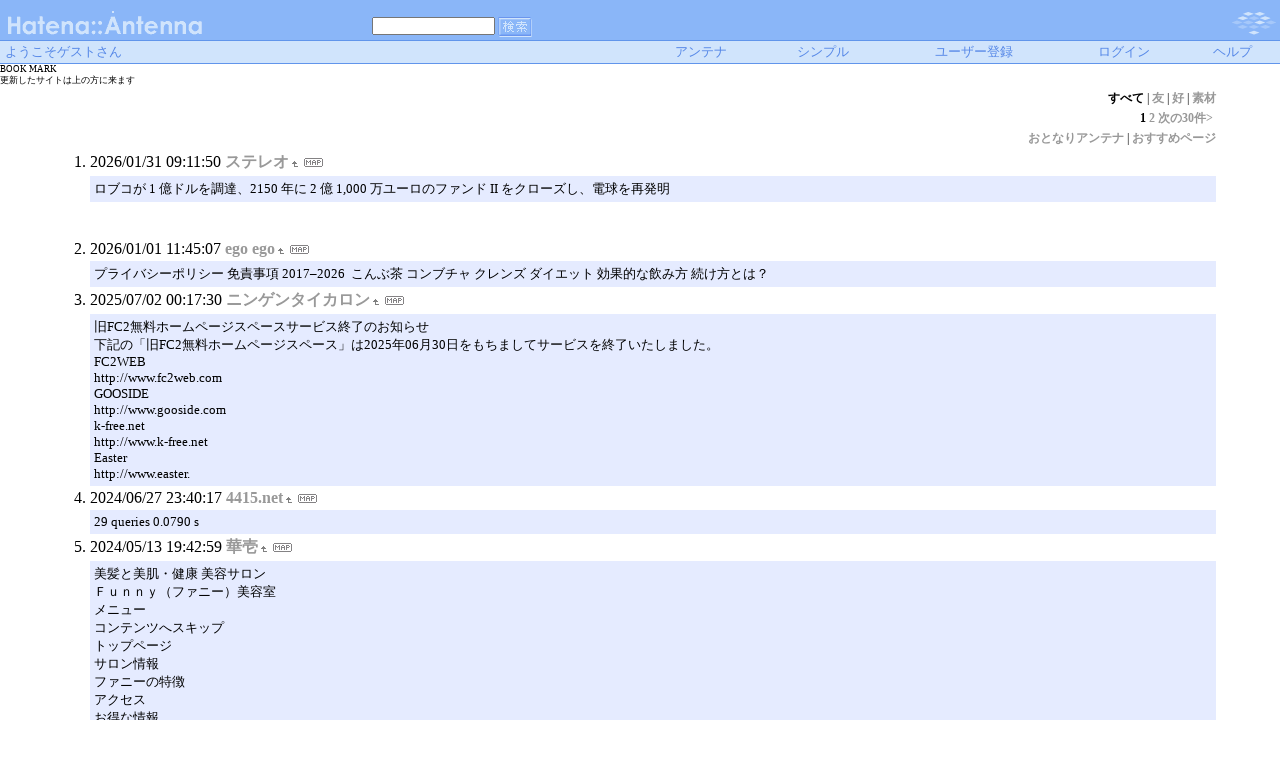

--- FILE ---
content_type: text/html; charset=euc-jp
request_url: https://a.hatena.ne.jp/popper/
body_size: 31268
content:
<!DOCTYPE HTML PUBLIC "-//W3C//DTD HTML 4.01 Transitional//EN">
<html>
<head>
<meta name="viewport" content="width=device-width">
<!--京-->
<meta http-equiv="Content-Type" content="text/html; charset=EUC-JP">
<meta http-equiv="Content-Style-Type" content="text/css">
<meta http-equiv="Content-Script-Type" content="text/javascript">
<meta name="referrer" content="unsafe-url">
<link rel="stylesheet" href="/css/base.css?20190110" type="text/css" media="all">

<title>はてなアンテナ - B O O K  M A R K</title>
<link rel="alternate" type="application/rss+xml" title="RSS" href="http://a.hatena.ne.jp/popper/rss">
<link rel="shortcut icon" href="/images/lb_favicon.ico">
<link rel="alternate" media="handheld" type="text/html" href="http://a.hatena.ne.jp/popper/mobile" />

<script type="text/javascript" src="/js/MochiKit/Base.js"></script>
<script type="text/javascript" src="/js/MochiKit/Iter.js"></script>
<script type="text/javascript" src="/js/MochiKit/DOM.js"></script>
<script type="text/javascript" src="/js/MochiKit/Style.js"></script>
<script type="text/javascript" src="/js/MochiKit/Signal.js"></script>
<script type="text/javascript" src="/js/MochiKit/Async.js"></script>
<script type="text/javascript" src="/js/MochiKit/Logging.js"></script>
<script type="text/javascript" src="/js/VisitedCheck.js"></script>
<script type="text/javascript" src="/js/TimedObserver.js"></script>
<script type="text/javascript" src="/js/Hatena/Antenna.js?2"></script>

<script type="text/javascript">
<!--

connect(window, 'onload', Hatena.Antenna, 'initialize');
connect(window, 'onload', Hatena.Antenna.Group, 'initialize');


-->
</script>
<link rel="stylesheet" href="/theme/hatena/hatena.css" type="text/css" media="all">
<style type="text/css">
<!--
body,td,th{
    color:#000000;
    font-size:7pt;
    font-family: verdana;
　　line-height:18px;
　　letter-spacing:1pt;
}

a{
    text-decoration:none;
}

a{ text-decoration:none; }
a:link{ color:#999999; }
a:active { color:skyblue; }
a:visited{ color:skyblue; }
a:hover{ color:skyblue; }

body{
    scrollbar-face-color:white;
    scrollbar-highlight-color:white;
    scrollbar-track-color:white;
    scrollbar-shadow-color:white;
    scrollbar-3dlight-color:white;
    scrollbar-arrow-color:skyblue;
    scrollbar-darkshadow-color:white;
}

body{
    background-image:url("http://125.hacca.jp/hp/mizu.gif"); 
    background-attachment:fixed;
}

div.adminmenu {
  font-size: 90%;
  margin: 2% 5% 0% 0%;
  text-align: right
}
span.adminmenu {}
div.footer {
  color: #cccccc;
  margin: 5px;
  font-size: 80%;
  text-align: center;
}
form.hatena-searchform {
  text-align: right;
  margin-right: 5%;
}

-->
</style>


<script src="https://cdn.pool.st-hatena.com/valve/valve.js" async charset="utf-8"></script>
<script>
valve = window.valve || [];
valve.push(function(v) {
    v.config({
      service: 'antenna',
      disableHatenaContentMatch: true,
      content: {
        result: 'ng'
      }
    });
    
        try {
            var parentRect = document.getElementById('ad-index-pc-1').parentNode.getBoundingClientRect();
            v.defineDFPSlot({
                unit  :'/4374287/ant_pc_e_1_7290_0_no',
                sizes : { max: [ parentRect.width, 100 ] },
                slotId: 'ad-index-pc-1',
            });
        } catch (e) {
            console.error(e);
        }

        v.defineDFPSlot({
            unit  :'/4374287/ant_pc_e_2_3328_0_no_ri',
            sizes : [[300, 250], [336, 280]],
            slotId: 'ad-index-pc-2-right',
        });
        v.defineDFPSlot({
            unit  :'/4374287/ant_pc_e_2_3328_0_no_le',
            sizes : [[300, 250], [336, 280]],
            slotId: 'ad-index-pc-2-left',
        });

        v.defineDFPSlot({
            unit  :'/4374287/ant_pc_e_3_3328_0_no_ri',
            sizes : [[300, 250], [336, 280]],
            slotId: 'ad-index-pc-3-right',
        });
        v.defineDFPSlot({
            unit  :'/4374287/ant_pc_e_3_3328_0_no_le',
            sizes : [[300, 250], [336, 280]],
            slotId: 'ad-index-pc-3-left',
        });

        v.defineDFPSlot({
            unit  :'/4374287/ant_pc_e_4_3328_0_no_ri',
            sizes : [[300, 250], [336, 280]],
            slotId: 'ad-index-pc-4-right',
        });
        v.defineDFPSlot({
            unit  :'/4374287/ant_pc_e_4_3328_0_no_le',
            sizes : [[300, 250], [336, 280]],
            slotId: 'ad-index-pc-4-left',
        });
    
    v.sealDFPSlots();
});
</script>
<script id="valve-dmp" data-service="antenna" src="https://cdn.pool.st-hatena.com/valve/dmp.js" async></script>

</head>
<body class="page-index">
<!-- Google Tag Manager -->
<noscript><iframe src="//www.googletagmanager.com/ns.html?id=GTM-52JV3B"
height="0" width="0" style="display:none;visibility:hidden"></iframe></noscript>
<script>
<!--
(function(w,d,s,l,i){w[l]=w[l]||[];w[l].push({'gtm.start':
new Date().getTime(),event:'gtm.js'});var f=d.getElementsByTagName(s)[0],
j=d.createElement(s),dl=l!='dataLayer'?'&l='+l:'';j.async=true;j.src=
'//www.googletagmanager.com/gtm.js?id='+i+dl;f.parentNode.insertBefore(j,f);
})(window,document,'script','dataLayer','GTM-52JV3B');
// -->
</script>
<!-- End Google Tag Manager -->




<table border="0" width="100%" cellspacing="0" cellpadding="0" id="banner">
  <tr>
    <td bgcolor="#8AB6F8" nowrap>
      <a href="http://www.hatena.ne.jp/"><img border="0" src="/images/hatena_lb.gif" width="104" height="40" alt="Hatena::"></a><a href="/"><img border="0" src="/images/antennalb.gif" width="100" height="40" alt="Antenna"></a>
    </td>
    <td valign="bottom" align="left" bgcolor="#8AB6F8" width="60%" nowrap><form method="GET" action="search" style="display:inline"><font color="#D0E4FC" size="2">&nbsp;&nbsp;<input type="text" name="wd" value="" size="18" style="font-size: 8pt">&nbsp;<input type="image" name=".submit" border="0" src="/images/searchlb.gif" align="top" width="34" height="20"><br><img border="0" src="/images/dot.gif" width="1" height="3"></font></form></td>
    <td align="right" bgcolor="#8AB6F8"><a href="http://www.hatena.ne.jp/"><img border="0" src="/images/hatenalb.gif" width="82" height="40"></a></td>
  </tr>
  <tr>
    <td width="100%" bgcolor="#6195EB" colspan="3"><img border="0" src="/images/dot.gif" width="1" height="1"></td>
  </tr>
  <tr>
    <td width="100%" bgColor="#ffffff" colspan="3">
      <div align="center">
        <center>
        <table cellSpacing="0" cellPadding="2" width="100%" border="0">
          <tbody>
            <tr>
              <td bgcolor="#D0E4FC" width="50%" nowrap><font color="#5587E7" size="2">&nbsp;ようこそゲストさん&nbsp;</font></td>
              <td bgcolor="#D0E4FC" nowrap align="center"><a href="/popper/" style="text-decoration:none; font-weight:100;"><font size="2" color="#5587E7">アンテナ</font></a></td>
              <td bgcolor="#D0E4FC" nowrap align="center"><a href="/popper/simple" style="text-decoration:none; font-weight:100;"><font size="2" color="#5587E7">シンプル</font></a></td>

              <td bgcolor="#D0E4FC" nowrap align="center"><a href="http://www.hatena.ne.jp/register?location=http%3A%2F%2Fa.hatena.ne.jp%2F" style="text-decoration:none; font-weight:100;"><font size="2" color="#5587E7">ユーザー登録</font></a></td>
              <td bgcolor="#D0E4FC" nowrap align="center"><a href="https://www.hatena.ne.jp/login?backurl=http%3A%2F%2Fa.hatena.ne.jp%2F" style="text-decoration:none; font-weight:100;"><font size="2" color="#5587E7">ログイン</font></a></td>
              <td bgcolor="#D0E4FC" nowrap align="center"><a href="http://hatenaantenna.g.hatena.ne.jp/" style="text-decoration:none; font-weight:100;"><font size="2" color="#5587E7">ヘルプ</font></a></td>
            </tr>
          </tbody>
        </table>
        </center>
      </div>
    </td>
  </tr>
  <tr>
    <td width="100%" bgcolor="#6195EB" colspan="3"><img border="0" src="/images/dot.gif" width="1" height="1"></td>
  </tr>
</table>


<div class="hatena-body" id="hatena-antenna-normal">



BOOK MARK<br>
更新したサイトは上の方に来ます<br>


<p id="pager_group" class="pager"><b>すべて</b> | <a href="./?gid=7199">友</a> | <a href="./?gid=7200">好</a> | <a href="./?gid=16493">素材</a></p>


<p id="pager_top" class="pager"><b>1</b>&nbsp;<a href="./?of=30">2</a>&nbsp;<a class="navi_next" href="./?of=30">次の30件&gt;</a>&nbsp;</p>
<p id="pager_relate" class="pager"><a href="/include?uid=popper">おとなりアンテナ</a> | <a href="/relate?uid=popper">おすすめページ</a></p>

  
    <ol class="ad-index-pc-ol">
      <li>
        <div id="ad-index-pc-1" style="max-width: 728px;"></diV>
      </li>
   </ol>
  



<ol id="main-pages-list" start="1">

<li><span class="modified">2026/01/31 09:11:50</span> <a href="http://a.st-hatena.com/go?http://www3.to/lolipoplife/20260131091150" target="_blank">ステレオ</a><a href="/include?http://www3.to/lolipoplife/"><img border="0" src="/images/uparrow.gif" hspace="3" width="6" height="6" alt="含むアンテナ" title="含むアンテナ"></a><a href="/map?http://www3.to/lolipoplife/"><img src="/images/map.gif" alt="おとなりページ" title="おとなりページ" border="0" hspace="3" width="19" height="9"></a>

<p class="diff">
ロブコが 1 億ドルを調達、2150 年に 2 億 1,000 万ユーロのファンド II をクローズし、電球を再発明<br>
</p>


  
    
      <div class="double-rectangle">
        <div id="ad-index-pc-2-left" style="vertical-align: top;"></div>
        <div id="ad-index-pc-2-right" class="right" style="vertical-align: top;"></div>
      </div>
    
  


</li>

<li><span class="modified">2026/01/01 11:45:07</span> <a href="http://a.st-hatena.com/go?http://ego2.pussycat.jp/20260101114507" target="_blank">ego ego</a><a href="/include?http://ego2.pussycat.jp/"><img border="0" src="/images/uparrow.gif" hspace="3" width="6" height="6" alt="含むアンテナ" title="含むアンテナ"></a><a href="/map?http://ego2.pussycat.jp/"><img src="/images/map.gif" alt="おとなりページ" title="おとなりページ" border="0" hspace="3" width="19" height="9"></a>

<p class="diff">
プライバシーポリシー 免責事項 2017&#8211;2026&#160;&#160;こんぶ茶 コンブチャ クレンズ ダイエット  効果的な飲み方 続け方とは？<br>
</p>



</li>

<li><span class="modified">2025/07/02 00:17:30</span> <a href="http://a.st-hatena.com/go?http://sidian.fc2web.com/20250702001730" target="_blank">ニンゲンタイカロン</a><a href="/include?http://sidian.fc2web.com/"><img border="0" src="/images/uparrow.gif" hspace="3" width="6" height="6" alt="含むアンテナ" title="含むアンテナ"></a><a href="/map?http://sidian.fc2web.com/"><img src="/images/map.gif" alt="おとなりページ" title="おとなりページ" border="0" hspace="3" width="19" height="9"></a>

<p class="diff">
旧FC2無料ホームページスペースサービス終了のお知らせ<br>下記の「旧FC2無料ホームページスペース」は2025年06月30日をもちましてサービスを終了いたしました。<br>FC2WEB<br>http://www.fc2web.com<br>GOOSIDE<br>http://www.gooside.com<br>k-free.net<br>http://www.k-free.net<br>Easter<br>http://www.easter.
</p>



</li>

<li><span class="modified">2024/06/27 23:40:17</span> <a href="http://a.st-hatena.com/go?http://4415.net/20240627234017" target="_blank">4415.net</a><a href="/include?http://4415.net/"><img border="0" src="/images/uparrow.gif" hspace="3" width="6" height="6" alt="含むアンテナ" title="含むアンテナ"></a><a href="/map?http://4415.net/"><img src="/images/map.gif" alt="おとなりページ" title="おとなりページ" border="0" hspace="3" width="19" height="9"></a>

<p class="diff">
29 queries 0.0790 s<br>
</p>



</li>

<li><span class="modified">2024/05/13 19:42:59</span> <a href="http://a.st-hatena.com/go?http://funny.mods.jp/20240513194259" target="_blank">華壱</a><a href="/include?http://funny.mods.jp/"><img border="0" src="/images/uparrow.gif" hspace="3" width="6" height="6" alt="含むアンテナ" title="含むアンテナ"></a><a href="/map?http://funny.mods.jp/"><img src="/images/map.gif" alt="おとなりページ" title="おとなりページ" border="0" hspace="3" width="19" height="9"></a>

<p class="diff">
美髪と美肌・健康 美容サロン<br>Ｆｕｎｎｙ（ファニー）美容室<br>メニュー<br>コンテンツへスキップ<br>トップページ<br>サロン情報<br>ファニーの特徴<br>アクセス<br>お得な情報<br>キャンペーン<br>イベント情報<br>メニュー・料金<br>MCRヘア<br>MCRカラー<br>MCRパーマ<br>MCRヘッドスパ<br>MCR頭皮洗浄ﾍｯﾄﾞｽﾊﾟ<br>MCR育毛システム<br>髪を梳くだけで<br>髪の悩み改善が！<br>美容室に訪れるお客様の願望（本音）は２つ！<br>１.自分の髪質
</p>



</li>

<li><span class="modified">2022/10/26 17:25:25</span> <a href="http://a.st-hatena.com/go?http://444.sub.jp/20221026172525" target="_blank">酸</a><a href="/include?http://444.sub.jp/"><img border="0" src="/images/uparrow.gif" hspace="3" width="6" height="6" alt="含むアンテナ" title="含むアンテナ"></a><a href="/map?http://444.sub.jp/"><img src="/images/map.gif" alt="おとなりページ" title="おとなりページ" border="0" hspace="3" width="19" height="9"></a>

<p class="diff">
車査定 一括窓ロナビ<br>MENU<br>車査定 一括窓ロナビ<br>第1位<br>カーネクスト<br>簡単入力無料査定こちら<br>第2位<br>ユーカーパック<br>簡単入力無料査定こちら<br>第3位<br>カーセンサー<br>簡単入力無料査定こちら<br>第4位<br>カービュー<br>簡単入力無料査定こちら<br>第5位<br>楽天Carオークション<br>簡単入力無料査定こちら<br>車査定 一括窓ロナビ【最新版】<br>車査定 一括窓ロナビより足をお運びありがとうございます。車売却複数買取ショ
</p>



</li>

<li><span class="modified">2022/10/19 23:19:50</span> <a href="http://a.st-hatena.com/go?http://005.raindrop.jp/20221019231950" target="_blank">ラムネソーダ</a><a href="/include?http://005.raindrop.jp/"><img border="0" src="/images/uparrow.gif" hspace="3" width="6" height="6" alt="含むアンテナ" title="含むアンテナ"></a><a href="/map?http://005.raindrop.jp/"><img src="/images/map.gif" alt="おとなりページ" title="おとなりページ" border="0" hspace="3" width="19" height="9"></a>

<p class="diff">
MENU<br>第1位<br>カーネクスト<br>簡単入力無料査定こちら<br>第2位<br>ユーカーパック<br>簡単入力無料査定こちら<br>第3位<br>カーセンサー<br>簡単入力無料査定こちら<br>第4位<br>カービュー<br>簡単入力無料査定こちら<br>第5位<br>楽天　無料愛車一括査定<br>簡単入力無料査定こちら<br>第6位<br>楽天Carオークション<br>簡単入力無料査定こちら<br>車査定 一括窓ロナビ【最新版】<br>車査定 一括窓ロナビという関連ワードがありますね。こちらのキー
</p>



</li>

<li><span class="modified">2022/08/26 22:35:11</span> <a href="http://a.st-hatena.com/go?http://short.candy8.net/20220826223511" target="_blank">arancia</a><a href="/include?http://short.candy8.net/"><img border="0" src="/images/uparrow.gif" hspace="3" width="6" height="6" alt="含むアンテナ" title="含むアンテナ"></a><a href="/map?http://short.candy8.net/"><img src="/images/map.gif" alt="おとなりページ" title="おとなりページ" border="0" hspace="3" width="19" height="9"></a>

<p class="diff">
Warning! candy8.net has expired.<br>            If this is your domain name you must renew it immediately before it is deleted and permanently removed from your account.<br>            To renew this domain 
</p>



</li>

<li><span class="modified">2022/08/19 12:08:47</span> <a href="http://a.st-hatena.com/go?http://believe.girly.jp/20220819120847" target="_blank">Believe</a><a href="/include?http://believe.girly.jp/"><img border="0" src="/images/uparrow.gif" hspace="3" width="6" height="6" alt="含むアンテナ" title="含むアンテナ"></a><a href="/map?http://believe.girly.jp/"><img src="/images/map.gif" alt="おとなりページ" title="おとなりページ" border="0" hspace="3" width="19" height="9"></a>

<p class="diff">
403 Error<br>現在、このページへのアクセスは禁止されています。<br>詳しくは以下のページをご確認ください。<br>403ERRORというエラーが発生します<br>
</p>



</li>

<li><span class="modified">2022/02/16 03:42:44</span> <a href="http://a.st-hatena.com/go?http://www2u.biglobe.ne.jp/~APercher/retro/20220216034244" target="_blank">Retroglass Graphics</a><a href="/include?http://www2u.biglobe.ne.jp/~APercher/retro/"><img border="0" src="/images/uparrow.gif" hspace="3" width="6" height="6" alt="含むアンテナ" title="含むアンテナ"></a><a href="/map?http://www2u.biglobe.ne.jp/~APercher/retro/"><img src="/images/map.gif" alt="おとなりページ" title="おとなりページ" border="0" hspace="3" width="19" height="9"></a>

<p class="diff">
2022年2月16日　0:00&#65374;15:00(予定)<br>
</p>



</li>

<li><span class="modified">2022/01/26 01:35:37</span> <a href="http://a.st-hatena.com/go?http://ice.babymilk.jp/20220126013537" target="_blank">ＡＢＥ</a><a href="/include?http://ice.babymilk.jp/"><img border="0" src="/images/uparrow.gif" hspace="3" width="6" height="6" alt="含むアンテナ" title="含むアンテナ"></a><a href="/map?http://ice.babymilk.jp/"><img src="/images/map.gif" alt="おとなりページ" title="おとなりページ" border="0" hspace="3" width="19" height="9"></a>

<p class="diff">
403 Error<br>現在、このページへのアクセスは禁止されています。<br>詳しくは以下のページをご確認ください。<br>403ERRORというエラーが発生します<br>
</p>



</li>

<li><span class="modified">2021/07/08 23:51:50</span> <a href="http://a.st-hatena.com/go?http://cherrycomet.easter.ne.jp/20210708235150" target="_blank">桜彗星</a><a href="/include?http://www.geocities.co.jp/Bookend-Christie/3943/"><img border="0" src="/images/uparrow.gif" hspace="3" width="6" height="6" alt="含むアンテナ" title="含むアンテナ"></a><a href="/map?http://www.geocities.co.jp/Bookend-Christie/3943/"><img src="/images/map.gif" alt="おとなりページ" title="おとなりページ" border="0" hspace="3" width="19" height="9"></a>

<p class="diff">
&copy; Yahoo Japan
</p>



</li>

<li><span class="modified">2021/07/08 22:57:05</span> <a href="http://a.st-hatena.com/go?http://www.geocities.jp/kattjyt/20210708225705" target="_blank">MILK</a><a href="/include?http://www.geocities.jp/kattjyt/"><img border="0" src="/images/uparrow.gif" hspace="3" width="6" height="6" alt="含むアンテナ" title="含むアンテナ"></a><a href="/map?http://www.geocities.jp/kattjyt/"><img src="/images/map.gif" alt="おとなりページ" title="おとなりページ" border="0" hspace="3" width="19" height="9"></a>

<p class="diff">
&copy; Yahoo Japan
</p>



</li>

<li><span class="modified">2021/01/28 20:46:26</span> <a href="http://a.st-hatena.com/go?http://www004.upp.so-net.ne.jp/berry/20210128204626" target="_blank">BERRY’S ROOM</a><a href="/include?http://www004.upp.so-net.ne.jp/berry/"><img border="0" src="/images/uparrow.gif" hspace="3" width="6" height="6" alt="含むアンテナ" title="含むアンテナ"></a><a href="/map?http://www004.upp.so-net.ne.jp/berry/"><img src="/images/map.gif" alt="おとなりページ" title="おとなりページ" border="0" hspace="3" width="19" height="9"></a>

<p class="diff">
このページはJavaScriptを使用しています。JavaScriptを有効にしてご覧ください。<br>設定方法は「JavaScriptを有効にする方法を知りたい」でご案内しております。<br>インターネット接続<br>SIM・スマホ<br>会員特典・ポイント<br>オプションサービス<br>サポート<br>ログイン<br>さん<br>メンバーステータス<br>メール通<br>ポイントpt<br>ログアウト<br>閉じる<br>マイページ<br>お知らせ<br>So-netトップ<br>お知らせ<br>
</p>



</li>

<li><span class="modified">2019/01/18 02:35:32</span> <a href="http://a.st-hatena.com/go?http://parody.vivian.jp/20190118023532" target="_blank">Parody</a><a href="/include?http://parody.vivian.jp/"><img border="0" src="/images/uparrow.gif" hspace="3" width="6" height="6" alt="含むアンテナ" title="含むアンテナ"></a><a href="/map?http://parody.vivian.jp/"><img src="/images/map.gif" alt="おとなりページ" title="おとなりページ" border="0" hspace="3" width="19" height="9"></a>

<p class="diff">
間違いなく効果が出るダイエット｜選んで良かったマイクロダイエット<br>わたしが間違いなく効果が出るダイエットを選び、購入した理由<br>間違いなく効果が出るダイエットのことで悩んでいたところ、マイクロダイエットが『すごく良かった！』と紹介されていました。購入して使ってみることにしました。使用して一週間で変化がありました。多くの人に伝えたいと思い、このブログを作りました。まずは公式サイトをご覧ください！<br>わた
</p>



</li>

<li><span class="modified">2018/12/26 12:35:05</span> <a href="http://a.st-hatena.com/go?http://mypage.naver.co.jp/peeco/20181226123505" target="_blank">飾りじゃないのよ埴輪は</a><a href="/include?http://mypage.naver.co.jp/peeco/"><img border="0" src="/images/uparrow.gif" hspace="3" width="6" height="6" alt="含むアンテナ" title="含むアンテナ"></a><a href="/map?http://mypage.naver.co.jp/peeco/"><img src="/images/map.gif" alt="おとなりページ" title="おとなりページ" border="0" hspace="3" width="19" height="9"></a>



</li>

<li><span class="modified">2018/12/26 12:31:13</span> <a href="http://a.st-hatena.com/go?http://babu.jp/~cigarettyo/20181226123113" target="_blank">cigarettyo</a><a href="/include?http://www.wup.jp/~cigarettyo/"><img border="0" src="/images/uparrow.gif" hspace="3" width="6" height="6" alt="含むアンテナ" title="含むアンテナ"></a><a href="/map?http://www.wup.jp/~cigarettyo/"><img src="/images/map.gif" alt="おとなりページ" title="おとなりページ" border="0" hspace="3" width="19" height="9"></a>



</li>

<li><span class="modified">2018/01/23 10:22:31</span> <a href="http://a.st-hatena.com/go?http://sky.freespace.jp/kirako/20180123102231" target="_blank">光の果て</a><a href="/include?http://sky.freespace.jp/kirako/"><img border="0" src="/images/uparrow.gif" hspace="3" width="6" height="6" alt="含むアンテナ" title="含むアンテナ"></a><a href="/map?http://sky.freespace.jp/kirako/"><img src="/images/map.gif" alt="おとなりページ" title="おとなりページ" border="0" hspace="3" width="19" height="9"></a>

<p class="diff">
Not Found<br>The requested URL /kirako/ was not found on this server.<br>Apache/2.0.52 (CentOS) Server at sky.freespace.jp Port 80
</p>



</li>

<li><span class="modified">2017/11/16 18:58:25</span> <a href="http://a.st-hatena.com/go?http://www.h4.dion.ne.jp/~obr/20171116185825" target="_blank">sumit303</a><a href="/include?http://www.h4.dion.ne.jp/~obr/"><img border="0" src="/images/uparrow.gif" hspace="3" width="6" height="6" alt="含むアンテナ" title="含むアンテナ"></a><a href="/map?http://www.h4.dion.ne.jp/~obr/"><img src="/images/map.gif" alt="おとなりページ" title="おとなりページ" border="0" hspace="3" width="19" height="9"></a>

<p class="diff">
Forbidden<br>You don’t have permission to access /~obr/on this server.<br>Additionally, a 403 Forbidden error was encountered while trying to use an ErrorDocument to handle the request.
</p>



</li>

<li><span class="modified">2017/03/09 16:15:16</span> <a href="http://a.st-hatena.com/go?http://ampm.pussycat.jp/20170309161516" target="_blank">メルシーメルシー　　　　　　　　　　</a><a href="/include?http://ampm.pussycat.jp/"><img border="0" src="/images/uparrow.gif" hspace="3" width="6" height="6" alt="含むアンテナ" title="含むアンテナ"></a><a href="/map?http://ampm.pussycat.jp/"><img src="/images/map.gif" alt="おとなりページ" title="おとなりページ" border="0" hspace="3" width="19" height="9"></a>

<p class="diff">
403 Error<br>現在、このページへのアクセスは禁止されています。<br>サイト管理者の方はページの権限設定等が適切かご確認ください。
</p>



</li>

<li><span class="modified">2017/03/03 15:35:06</span> <a href="http://a.st-hatena.com/go?http://members.jcom.home.ne.jp/superbeam/20170303153506" target="_blank">SUPER BEAM</a><a href="/include?http://members.jcom.home.ne.jp/superbeam/"><img border="0" src="/images/uparrow.gif" hspace="3" width="6" height="6" alt="含むアンテナ" title="含むアンテナ"></a><a href="/map?http://members.jcom.home.ne.jp/superbeam/"><img src="/images/map.gif" alt="おとなりページ" title="おとなりページ" border="0" hspace="3" width="19" height="9"></a>

<p class="diff">
J:COM NET加入者向けホームページサービス<br>終了のお知らせ<br>ホームページサービス<br>終了のお知らせ<br>J:COM NET加入者向けホームページサービス（WebSpace）は、2017年1月31日（火）で終了致しました。
</p>



</li>

<li><span class="modified">2016/04/01 01:31:02</span> <a href="http://a.st-hatena.com/go?http://www6.ocn.ne.jp/~shortcut/20160401013102" target="_blank">ブリキバンビ</a><a href="/include?http://www6.ocn.ne.jp/~shortcut/"><img border="0" src="/images/uparrow.gif" hspace="3" width="6" height="6" alt="含むアンテナ" title="含むアンテナ"></a><a href="/map?http://www6.ocn.ne.jp/~shortcut/"><img src="/images/map.gif" alt="おとなりページ" title="おとなりページ" border="0" hspace="3" width="19" height="9"></a>

<p class="diff">
 「Page ON」サービスは2015年2月28日をもちまして終了させていただきました。<br>長らくご愛顧を賜り、誠にありがとうございました。
</p>



</li>

<li><span class="modified">2014/08/04 03:45:03</span> <a href="http://a.st-hatena.com/go?http://www.memorize.ne.jp/diary/41/69013/20140804034503" target="_blank">風の行方</a><a href="/include?http://www.memorize.ne.jp/diary/41/69013/"><img border="0" src="/images/uparrow.gif" hspace="3" width="6" height="6" alt="含むアンテナ" title="含むアンテナ"></a><a href="/map?http://www.memorize.ne.jp/diary/41/69013/"><img src="/images/map.gif" alt="おとなりページ" title="おとなりページ" border="0" hspace="3" width="19" height="9"></a>

<p class="diff">
FX取引高 世界第１位 GMOクリック証券CM 放送中<br>「.tokyo」 920円 東京のドメイン誕生。CM 放送中<br>ネットで情報発信する<br>ドメイン取得<br>お名前.com CM<br>ムームー<br>ドメイン<br>VALUE DOMAIN<br>ドメインキング<br>ロケットネット<br>サーバー<br>クラウド<br>お名前.com レンタルサーバー<br>ConoHa<br>GMOアプリ<br>クラウド<br>ロリポップ! レンタルサーバー<br>GMOクラウド Pub
</p>



</li>

<li><span class="modified">2012/11/14 19:08:38</span> <a href="http://a.st-hatena.com/go?http://popup3.tok2.com/home/asahinaryo/20121114190838" target="_blank">ＣＲＡＺＹ★ＨＯＳＰＩＴＡＬ</a><a href="/include?http://popup3.tok2.com/home/asahinaryo/"><img border="0" src="/images/uparrow.gif" hspace="3" width="6" height="6" alt="含むアンテナ" title="含むアンテナ"></a><a href="/map?http://popup3.tok2.com/home/asahinaryo/"><img src="/images/map.gif" alt="おとなりページ" title="おとなりページ" border="0" hspace="3" width="19" height="9"></a>

<p class="diff">
Ads by TOK2
</p>



</li>

<li><span class="modified">2012/02/03 23:47:39</span> <a href="http://a.st-hatena.com/go?http://members.tripod.co.jp/chie815/20120203234739" target="_blank">Green apple</a><a href="/include?http://members.tripod.co.jp/chie815/"><img border="0" src="/images/uparrow.gif" hspace="3" width="6" height="6" alt="含むアンテナ" title="含むアンテナ"></a><a href="/map?http://members.tripod.co.jp/chie815/"><img src="/images/map.gif" alt="おとなりページ" title="おとなりページ" border="0" hspace="3" width="19" height="9"></a>

<p class="diff">
Featured Friday: The Facts of Life Site<br>The Facts of Life was my favorite show growing up. I just couldn&#39;t wait to see Jo and Blair face off, the comedic charms of Natalie...
</p>



  
    
      <div class="double-rectangle">
        <div id="ad-index-pc-3-left" style="vertical-align: top;"></div>
        <div id="ad-index-pc-3-right" class="right" style="vertical-align: top;"></div>
      </div>
    
  

</li>

<li><span class="modified">2011/04/30 18:47:07</span> <a href="http://a.st-hatena.com/go?http://www.kit.hi-ho.ne.jp/yaame/20110430184707" target="_blank">飴材</a><a href="/include?http://www.kit.hi-ho.ne.jp/yaame/"><img border="0" src="/images/uparrow.gif" hspace="3" width="6" height="6" alt="含むアンテナ" title="含むアンテナ"></a><a href="/map?http://www.kit.hi-ho.ne.jp/yaame/"><img src="/images/map.gif" alt="おとなりページ" title="おとなりページ" border="0" hspace="3" width="19" height="9"></a>

<p class="diff">
＊春の展覧会のお知らせ＊<br>4/30(最終日)
</p>



</li>

<li><span class="modified">2011/04/04 07:24:10</span> <a href="http://a.st-hatena.com/go?http://www.ompn.jp/~girl/20110404072410" target="_blank">星くず</a><a href="/include?http://www.ompn.jp/~girl/"><img border="0" src="/images/uparrow.gif" hspace="3" width="6" height="6" alt="含むアンテナ" title="含むアンテナ"></a><a href="/map?http://www.ompn.jp/~girl/"><img src="/images/map.gif" alt="おとなりページ" title="おとなりページ" border="0" hspace="3" width="19" height="9"></a>

<p class="diff">
ページが見つかりません Document Not found<br>検索中のページは、削除された、名前が変更された、または現在利用できない可能性があります。<br>次のことをお試しください。<br>■URL が正しいか確認して、間違っていた場合は正しい URLを入力する<br>■ブラウザの [戻る] ボタンをクリックして前のページに戻る<br>■ブラウザの [更新] ボタンをクリックする<br>■ここをクリックして トップページに戻
</p>



</li>

<li><span class="modified">2010/10/13 01:17:03</span> <a href="http://a.st-hatena.com/go?http://flyingace.biz/20101013011703" target="_blank">TOLLER</a><a href="/include?http://www.fureai-ch.ne.jp/~imada/88/"><img border="0" src="/images/uparrow.gif" hspace="3" width="6" height="6" alt="含むアンテナ" title="含むアンテナ"></a><a href="/map?http://www.fureai-ch.ne.jp/~imada/88/"><img src="/images/map.gif" alt="おとなりページ" title="おとなりページ" border="0" hspace="3" width="19" height="9"></a>

<p class="diff">
システムメンテナンス中<br>■メンテナンス実施期間： 2010年10月13日 0時00分～2010年10月13日 05時00分 現在システムメンテナンスの為、サービスを停止させて頂いております。<br>メンテナンス作業が完了次第、サービスを再開させていただきます。<br>大変ご迷惑をお掛けしておりますが何卒ご了承お願い申し上げます。<br>メンテナンス予定時刻を過ぎてもこの画面が表示されている場合は、<br>画面の更新（リロ
</p>



</li>

<li><span class="modified">2010/03/23 10:32:18</span> <a href="http://a.st-hatena.com/go?http://candy37.hacca.jp/20100323103218" target="_blank">CANDY COMETS</a><a href="/include?http://www.actv.ne.jp/~mina37/"><img border="0" src="/images/uparrow.gif" hspace="3" width="6" height="6" alt="含むアンテナ" title="含むアンテナ"></a><a href="/map?http://www.actv.ne.jp/~mina37/"><img src="/images/map.gif" alt="おとなりページ" title="おとなりページ" border="0" hspace="3" width="19" height="9"></a>

<p class="diff">
ＣＡＮＤＹ ＣＯＭＥＴＳは移転しました。<br>リンクの貼り替え、ブックマークの変更をお願します。<br>ここのページは３月末には消えると思います。<br>新サイトへは自動的には飛ばないので↓バナーをクリックして下さい。
</p>



</li>

<li><span class="modified">2009/07/01 00:42:14</span> <a href="http://a.st-hatena.com/go?http://death.s15.xrea.com/20090701004214" target="_blank">死にたい</a><a href="/include?http://death.s15.xrea.com/"><img border="0" src="/images/uparrow.gif" hspace="3" width="6" height="6" alt="含むアンテナ" title="含むアンテナ"></a><a href="/map?http://death.s15.xrea.com/"><img src="/images/map.gif" alt="おとなりページ" title="おとなりページ" border="0" hspace="3" width="19" height="9"></a>

<p class="diff">
Gone<br>The requested resource<br>/<br>is no longer available on this server and there is no forwarding address.Please remove all references to this resource.
</p>



</li>

</ol>



  
    <ol class="ad-index-pc-ol">
      <li>
        <div class="double-rectangle">
          <div id="ad-index-pc-4-left" style="vertical-align: top;"></div>
          <div id="ad-index-pc-4-right" class="right" style="vertical-align: top;"></div>
        </div>
      </li>
    </ol>
  

<p id="pager_bottom" class="pager"><b>1</b>&nbsp;<a href="./?of=30">2</a>&nbsp;<a class="navi_next" href="./?of=30">次の30件&gt;</a>&nbsp;</p>

<div id="footer" class="footer">Copyright (C) 2002-2026 hatena. All Rights Reserved.</div>
</div>

</body>
</html>
